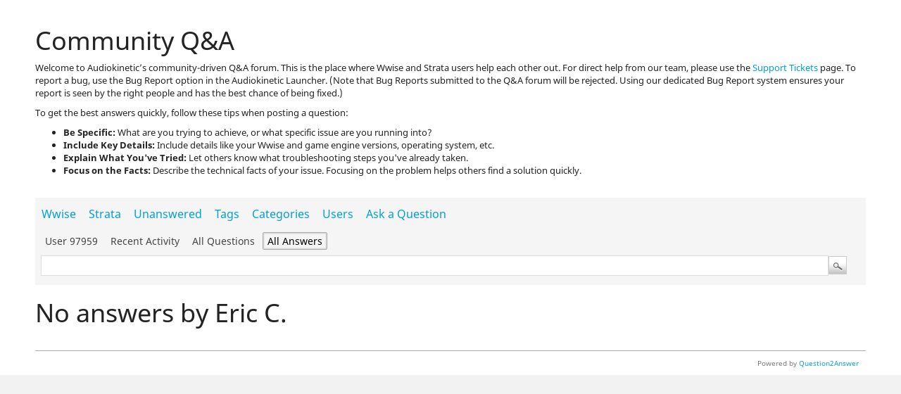

--- FILE ---
content_type: text/html; charset=utf-8
request_url: https://www.audiokinetic.com/qa/user/97959/answers
body_size: 2954
content:
<!DOCTYPE html>
<html lang="en">
<!-- Powered by Question2Answer - http://www.question2answer.org/ -->
<head>
<meta charset="utf-8">
<title>No answers by Eric C. - Community Q&amp;A</title>
<link rel="stylesheet" href="../../qa-theme/Audiokinetic/qa-styles.css?1.8.8">
<link href="https://fonts.googleapis.com/css?family=Noto+Sans:400,700|Prompt:400,500&subset=latin-ext" rel="stylesheet">
<link rel="stylesheet" type="text/css" href="/css/bootstrap.min.css">
<link rel="stylesheet" type="text/css" href="/css/main.min.css?test">
<link rel="stylesheet" type="text/css" href="/css/mobile.css">
<link rel="stylesheet" type="text/css" href="/css/social-icons-spritesheet.min.css">
<link href="https://fonts.googleapis.com/icon?family=Material+Icons" rel="stylesheet">
<meta name="viewport" content="width=device-width, initial-scale=1.0">
<script src="/libs/jquery/jquery-3.6.0.min.js?2025.12.12"></script><script type="text/javascript" src="/libs/bootstrap/alert.js?2025.12.12"></script><script type="text/javascript" src="/libs/bootstrap/carousel.js?2025.12.12"></script><script type="text/javascript" src="/libs/bootstrap/modal.js?2025.12.12"></script><script type="text/javascript" src="/libs/bootbox/bootbox.min.js?2025.12.12"></script><link rel="stylesheet" type="text/css" href="/libs/jquery/jquery-ui/jquery-ui.min.css?2025.12.12"><script type="text/javascript" src="/libs/jquery/jquery-ui/jquery-ui.min.js?2025.12.12"></script><script type="text/javascript" src="/libs/jquery/jquery-color/jquery.color-2.1.2.min.js?2025.12.12"></script><link rel="stylesheet" type="text/css" href="/libs/jquery/qtip/jquery.qtip.min.css?2025.12.12"><script type="text/javascript" src="/libs/jquery/qtip/jquery.qtip.min.js?2025.12.12"></script><script>var qtipDefaults = { content: { attr: "tip" }, position: { at: "right center", my: "left top" }, style: { classes: 'qtip-tipsy', tip: { width: 10, height: 6 } } }</script><script type="text/javascript" src="/libs/content/menu.min.js?2025.12.12"></script><script>
        setStructuralElementHeights();
        window.addEventListener('popstate', function(event) {
            // The URL has changed, you can access the new URL using window.location.href
            setStructuralElementHeights();
        });
    </script><script type="text/javascript" src="/libs/ak_newsletterSubscription.js?2025.12.12"></script><script>
var qa_root = '..\/..\/';
var qa_request = 'user\/97959\/answers';
</script>
<script src="../../qa-content/qa-global.js?1.8.8"></script>
<script type="text/javascript"><!--
if (typeof qa_wysiwyg_editor_config !== "undefined") qa_wysiwyg_editor_config.skin="icy_orange";
setStructuralElementHeights();
//--></script>
<style>
.qa-q-list-item-featured {
    background-color: rgba(0, 159, 218, 0.03);
    border:1px solid rgba(0, 159, 218, 0.4);
    margin:10px 0;
    padding:10px ;
}

.qa-q-list-item-featured .qa-q-item-title a:before {
    font-family: "Material Icons";
    display:inline-block;
    color: #009fda;
    content:'star';
    margin-right:10px;
    vertical-align:middle;
}
</style>
</head>
<body
class="qa-template-user-answers qa-body-js-off"
>
<script>
var b = document.getElementsByTagName('body')[0];
b.className = b.className.replace('qa-body-js-off', 'qa-body-js-on');
</script>
<div id="root">
    </div><!-- For the top menu -->

<div class="main-content-wrap  top-offset-jakhub-menu">
    &nbsp;     <div class="bootstrap">

            
            <div class="container-fluid">
                <div class="row row-1500">
                    <h1>Community Q&A</h1>
                    <p><p>Welcome to Audiokinetic’s community-driven Q&A forum. This is the place where Wwise and Strata users help each other out. For direct help from our team, please use the <a href="https://www.audiokinetic.com/customers/tickets/">Support Tickets</a> page. To report a bug, use the Bug Report option in the Audiokinetic Launcher. (Note that Bug Reports submitted to the Q&A forum will be rejected. Using our dedicated Bug Report system ensures your report is seen by the right people and has the best chance of being fixed.)</p><p>To get the best answers quickly, follow these tips when posting a question:<ul><li><strong>Be Specific:</strong> What are you trying to achieve, or what specific issue are you running into?</li><li><strong>Include Key Details:</strong> Include details like your Wwise and game engine versions, operating system, etc.</li><li><strong>Explain What You've Tried:</strong> Let others know what troubleshooting steps you've already taken.</li><li><strong>Focus on the Facts:</strong> Describe the technical facts of your issue. Focusing on the problem helps others find a solution quickly.</li></ul></p></p>
<div class="qa-body-wrapper">
<div class="qa-header">
<div class="qa-header-clear">
</div>
</div> <!-- END qa-header -->
<div class="qa-main-shadow">
<div class="qa-main-wrapper">
<div class="qa-nav-wrapper">
<div class="template-group" style="padding-bottom:5px;">
<div class="qa-nav-main">
<ul class="qa-nav-main-list">
<li class="qa-nav-main-item qa-nav-main-0">
<a href="../../questions/wwise" class="qa-nav-main-link">Wwise</a>
</li>
<li class="qa-nav-main-item qa-nav-main-1">
<a href="../../questions/strata" class="qa-nav-main-link">Strata</a>
</li>
<li class="qa-nav-main-item qa-nav-main-unanswered">
<a href="/qa/unanswered?by=selected" class="qa-nav-main-link">Unanswered</a>
</li>
<li class="qa-nav-main-item qa-nav-main-tag">
<a href="../../tags" class="qa-nav-main-link">Tags</a>
</li>
<li class="qa-nav-main-item qa-nav-main-categories">
<a href="../../categories" class="qa-nav-main-link">Categories</a>
</li>
<li class="qa-nav-main-item qa-nav-main-user">
<a href="../../users" class="qa-nav-main-link qa-nav-main-selected">Users</a>
</li>
<li class="qa-nav-main-item qa-nav-main-ask">
<a href="../../ask" class="qa-nav-main-link">Ask a Question</a>
</li>
</ul>
<div class="qa-nav-main-clear">
</div>
</div>
<div class="qa-nav-sub">
<ul class="qa-nav-sub-list">
<li class="qa-nav-sub-item qa-nav-sub-profile">
<a href="../../user/97959" class="qa-nav-sub-link">User 97959</a>
</li>
<li class="qa-nav-sub-item qa-nav-sub-activity">
<a href="../../user/97959/activity" class="qa-nav-sub-link">Recent activity</a>
</li>
<li class="qa-nav-sub-item qa-nav-sub-questions">
<a href="../../user/97959/questions" class="qa-nav-sub-link">All questions</a>
</li>
<li class="qa-nav-sub-item qa-nav-sub-answers">
<a href="../../user/97959/answers" class="qa-nav-sub-link qa-nav-sub-selected">All answers</a>
</li>
</ul>
<div class="qa-nav-sub-clear">
</div>
</div>
<div class="qa-search-bar"><div class="qa-search-box">
<div class="qa-search">
<form method="get" action="../../search">
<input type="text" name="q" value="" class="qa-search-field">
<input type="submit" value="Search" class="qa-search-button">
</form>
</div>
</div></div>
</div>
</div>
<div class="qa-sidepanel">
</div>
<div class="qa-main">
<div class="qa-main-heading">
<h1>
No answers by Eric C.
</h1>
</div>
<div class="qa-part-q-list">
<form method="post" action="../../user/97959/answers">
<div class="qa-q-list">
</div> <!-- END qa-q-list -->
<div class="qa-q-list-form">
<input name="code" type="hidden" value="0-1769027928-34c1022d3b80e0f734f52bf88b141463b4486bbb">
</div>
</form>
</div>
</div> <!-- END qa-main -->
</div> <!-- END main-wrapper -->
</div> <!-- END main-shadow -->
</div> <!-- END body-wrapper -->
<div class="qa-footer-bottom-group">
<div class="qa-footer">
<div class="qa-nav-footer">
<ul class="qa-nav-footer-list">
</ul>
<div class="qa-nav-footer-clear">
</div>
</div>
<div class="qa-attribution">
Powered by <a href="http://www.question2answer.org/">Question2Answer</a>
</div>
<div class="qa-footer-clear">
</div>
</div> <!-- END qa-footer -->
</div> <!-- END footer-bottom-group -->
</div>
                </div>
            </div>
<div style="position:absolute;overflow:hidden;clip:rect(0 0 0 0);height:0;width:0;margin:0;padding:0;border:0;">
<span id="qa-waiting-template" class="qa-waiting">...</span>
</div>
</div>
    </div><!-- END bootstrap -->
    <div id="footer-root"></div>
    <link rel="icon" type="image/svg+xml" href="/favicon.svg" id="faviconTag" />
<link rel="manifest" href="/jakhub_menus/manifest.json" />
<script type="module" crossorigin src="/jakhub_menus/assets/index-BfZOSpYu.js"></script>
<link rel="stylesheet" crossorigin href="/jakhub_menus/assets/index-BdhsqBTH.css">
<script>window.JAKHUB_VERSION = '2025.12.12.10261';</script>
<div id="root"></div>
<div id="footer-root"></div>

        <!-- Google tag (gtag.js) -->
        <script async src="https://www.googletagmanager.com/gtag/js?id=G-PJ5R14M6Z8"></script>
        <script>
          window.dataLayer = window.dataLayer || [];
          function gtag(){dataLayer.push(arguments);}
          gtag('js', new Date());
        
          gtag('config', 'G-PJ5R14M6Z8');
        </script>
        <!-- Start of HubSpot Embed Code -->
        <script>
        function initializeHubSpotTracking() {
            window._hsq = window._hsq || [] // Silence js errors if we can't load _hsq
                            _hsq.push(["setContentType", "standard-page"]);
                        } // end initializeHubSpotTracking()

        </script>
        <script type="text/javascript" id="hs-script-loader" async defer src="//js.hs-scripts.com/1940263.js" onload="initializeHubSpotTracking()"></script>
        <!-- End of HubSpot Embed Code -->
        <script>setStructuralElementHeights();</script>
<script>setStructuralElementHeights();</script>
</body>
<!-- Powered by Question2Answer - http://www.question2answer.org/ -->
</html>


--- FILE ---
content_type: text/javascript
request_url: https://www.audiokinetic.com/libs/content/menu.min.js?2025.12.12
body_size: 1032
content:
var menuElement,headerHeight,mainContentHeight,delta=150;function setStructuralElementHeights(){console.log("setStructuralElementHeights");let e=document.querySelector(".jakhub-header"),n=document.querySelector(".main-content-wrap");e&&(headerHeight=`${parseInt(e.offsetHeight)}px`,document.documentElement.style.setProperty("--headerComputedHeight",headerHeight)),n&&(mainContentHeight=`${parseInt(n.offsetHeight)}px`,document.documentElement.style.setProperty("--mainContentComputedHeight",mainContentHeight))}function setRegionFields(){var e=$(this).val(),n=$('select.region-control[name="'+$(this).data("region-select")+'"]'),t=n.find('optgroup[data-country-code="'+e+'"] option');n.find("optgroup").hide(),n.find("option").prop("disabled",!0),n.find('optgroup[data-country-code="'+e+'"]').show(),t.prop("disabled",!1),""!=e&&t.length>0?(n.prop("disabled",!1),0==n.find('optgroup[data-country-code="'+e+'"] option:selected').length&&n.val("")):n.val("").prop("disabled",!0)}$(document).ready(function(){$(".dropdown-trigger").click(function(){$(this).find(".submenu").toggleClass("submenu-open")}),$(".dropdown-trigger").mouseenter(function(){$(".submenu-open").removeClass("submenu-open")}),$("#menu-hamburger").click(function(){$(".mobile-nav, .mobile-submenu").toggleClass("mobile-menu-open")}),$(".mobile-submenu span.close-submenu").click(function(){$(".mobile-submenu").hasClass("mobile-menu-open")&&$(".mobile-nav, .mobile-submenu").toggleClass("mobile-menu-open")}),$(".mobile-submenu span.mobile-menu-item").click(function(){$(this).hasClass("mobile-submenu-open")?($(this).removeClass("mobile-submenu-open"),$(this).find("i").removeClass("rotate-180"),$(this).next().removeClass("mobile-submenu-visible")):($(".mobile-submenu .mobile-submenu-open").removeClass("mobile-submenu-open"),$(".mobile-submenu .rotate-180").removeClass("rotate-180"),$(".mobile-submenu .mobile-submenu-visible").removeClass("mobile-submenu-visible"),$(this).addClass("mobile-submenu-open"),$(this).find("i").addClass("rotate-180"),$(this).next().addClass("mobile-submenu-visible"))}),$(".menu-search-form img").click(function(){var e=$(this).closest("form"),n=e.find("input");""==n.val()?n.focus():e.submit()}),$(".search-input-object").focus(function(){$(this).parent().addClass("active-input")}),$(".search-input-object").blur(function(){""==$(this).val()&&$(this).parent().removeClass("active-input")}),$(document).click(function(e){$(e.target).closest(".dropdown-trigger").length||$(".submenu-open").removeClass("submenu-open")}),$(".submenu a.disabled").click(function(){return!1});var e=0,n=$(window).width(),t=(menuElement=n<768?$(".mobile-nav"):$(".menu-container")).outerHeight(),o=!1;$(window).scroll(function(e){o=!0,$("body").hasClass("modal-open")||$("body").removeClass("hasScrolled")}),setInterval(function(){o&&(function n(){var t=$(this).scrollTop();Math.abs(e-t)<=delta||(e=t)}(),o=!1)},250),$(window).resize(function(){var e=0;e=(n=$(window).width())>1500?(n-1500)/2-15:n>991?50:0,$(".row.row-1500, .features-content, .features-header").css("paddingLeft",e),$(".row.row-1500, .features-content, .features-header").css("paddingRight",e),t=(menuElement=n<768?$(".mobile-nav"):$(".menu-container")).outerHeight()}).resize();let i=document.querySelector("#root");document.addEventListener("click",function(e){if(!e.target.closest(".menu-dropdown")){let n=new Event("closeHeaderDropdowns");i.dispatchEvent(n)}},!1),$("body").on("change","select.country-control",setRegionFields),$("select.country-control").change(),$(".prompt-user-login").click(function(){return $('*[id="header-tools|login-logout"').click(),!1})});